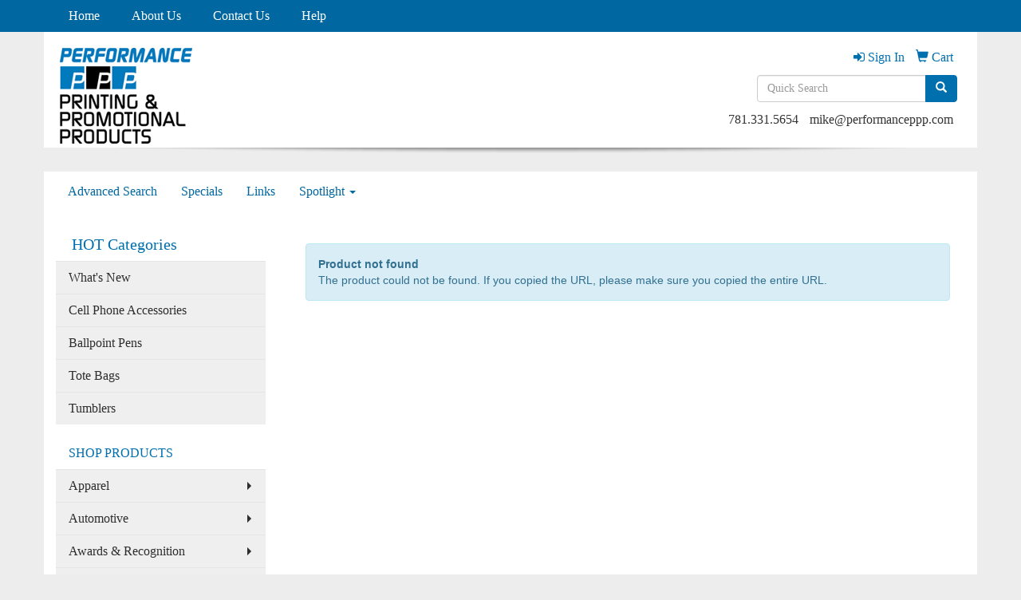

--- FILE ---
content_type: text/html
request_url: https://www.performanceppp.com/pd/EUMNF-PZRIE/solar-eclipse-glasses
body_size: 12235
content:
<!DOCTYPE html>
<html lang="en">
  <head>
    <meta charset="utf-8">
    <meta http-equiv="X-UA-Compatible" content="IE=edge">
    <meta name="viewport" content="width=device-width, initial-scale=1">
    <!-- The above 3 meta tags *must* come first in the head; any other head content must come *after* these tags -->
	
	<link rel="canonical" href="https://www.performanceppp.com/pd/EUMNF-PZRIE/solar-eclipse-glasses" />
<meta name="robots" content="index,follow">

    <!-- Bootstrap core CSS -->
    <link href="/distsite/styles/7/common/css/bootstrap.min.css" rel="stylesheet">
    <link href="/distsite/styles/7/common/css/flexslider.css" rel="stylesheet">
    <link href="/distsite/styles/7/common/css/font-awesome.min.css" rel="stylesheet">
    <link rel="stylesheet" type="text/css" href="/distsite/styles/7/common/css/slick/slick.css"/>
    <!-- Lightbox for rich text editor image destinations -->
    <link rel="stylesheet" type="text/css" href="/distsite/styles/7/common/css/lightbox/lightbox.css" />
    <!-- HTML5 shim and Respond.js for IE8 support of HTML5 elements and media queries -->
    <!--[if lt IE 9]>
      <script src="https://oss.maxcdn.com/html5shiv/3.7.2/html5shiv.min.js"></script>
      <script src="https://oss.maxcdn.com/respond/1.4.2/respond.min.js"></script>
    <![endif]-->
    <!-- Custom styles for this theme -->
    <link href="/we/we.dll/StyleSheet?UN=29223&Type=WETheme&TS=43482.6124074074" rel="stylesheet">
    
  </head>

  <body id="page-0">
  


    <header>
  <nav id="nav1">
    <div class="container">
		<ul id="nav1" class="sf-menu hidden-xs">
	<li class=""><a href="/">Home</a></li>
<li class=""><a href="/about.htm">About Us</a></li>
<li class=""><a href="/contact.htm">Contact Us</a></li>
<li class=""><a href="/help.htm">Help</a></li>

</ul>

      <!--/.nav navbar-->
    </div>
    </div>
    <!-- /container -->
  </nav>
  <div id="header-top" class="container">
    <div class="row">
      <div class="col-sm-5">
        <div id="logo">
					
					<a href="https://www.performanceppp.com"><img class="img-responsive" src="/we/we.dll/Pic?UN=29223&F=C&T=703&Age=1211006833" alt="Performance Printing & Promotional Products" /></a>
					
		</div>
      </div>
      <!--/.col4-->
      <div class="col-sm-7" id="header-right">

		<ul id="nav0" class="list list-unstyled list-inline pull-right">
	<li class="label-item"></li>
	<li class=""><a href="/signin.htm"><span class="fa fa-sign-in" aria-hidden="true"></span> <span class="icon-only">Sign In</span></a></li>
<li class=""><a href="/cart.htm"><span class="glyphicon glyphicon-shopping-cart" aria-hidden="true"></span> <span class="icon-only">Cart</span></a></li>

	
</ul>

      <div class="clear"></div>

      	<div class="row">
        	<div class="col-sm-7">
            	<div class="social pull-right hidden-xs">
					<ul class="socialmediabar">
	<!--
	<li><a href="" target="_blank" title="Visit us on Facebook"><img src="/DistSite/Styles/7/common/images/social/1/Facebook.png" alt="Facebook" border="0"></a></li>
	-->
	<!--
	<li><a href="" target="_blank" title="Visit us on Twitter"><img src="/DistSite/Styles/7/common/images/social/1/Twitter.png" alt="Twitter" border="0"></a></li>
	-->
	<!--
	<li><a href="" target="_blank" title="Visit us on LinkedIn"><img src="/DistSite/Styles/7/common/images/social/1/LinkedIn.png" alt="LinkedIn" border="0"></a></li>
	-->
	<!--
	<li><a href="" target="_blank" title="Visit us on Instagram"><img src="/DistSite/Styles/7/common/images/social/1/Instagram.png" alt="Instagram" border="0"></a></li>
	-->
	<!--
	<li><a href="" target="_blank" title="Visit us on Yelp"><img src="/DistSite/Styles/7/common/images/social/1/Yelp.png" alt="Yelp" border="0"></a></li>
	-->
	<!--
	<li><a href="" target="_blank" title="Visit us on YouTube"><img src="/DistSite/Styles/7/common/images/social/1/YouTube.png" alt="YouTube" border="0"></a></li>
	-->
	<!--
	<li><a href="" target="_blank" title="Visit us on Pinterest"><img src="/DistSite/Styles/7/common/images/social/1/Pinterest.png" alt="Pinterest" border="0"></a></li>
	-->
	<!--
	<li><a href="" target="_blank" title="Visit our blog"><img src="/DistSite/Styles/7/common/images/social/1/Blog.png" alt="Blog" border="0"></a></li>
	-->
	<!--
	<li><a href="" target="_blank" title="Visit us on Tumblr"><img src="/DistSite/Styles/7/common/images/social/1/Tumblr.png" alt="Tumblr" border="0"></a></li>
	-->
</ul>

            </div><!-- social -->

            <div class="clear"></div>

            </div><!-- /.col -->
            <div class="col-sm-5">
				<div class="quicksearch hidden-xs hidden-sm">
  <form name="QuickSearch" class="quick-form form-inline" role="search" method="get" action="https://www.performanceppp.com/:quicksearch.htm">
    <div class="input-group">
      <input type="text" size="40" class="form-control" name="quicksearchbox" id="quicksearchbox" placeholder="Quick Search">
      <span class="input-group-btn">
      <button class="btn btn-default" type="submit" onclick="return(document.getElementById('quicksearchbox').value.trim()>'');"><span class="glyphicon glyphicon-search"></span></button>
      </span> </div>
    <!-- /input-group -->
    
  </form>
</div>

                <div class="quicksearch visible-xs-block">
  <div class="row">
    <div class="col-xs-12">
      <form name="QuickSearch" class="quick-form" role="search" method="get" action="https://www.performanceppp.com/:quicksearch.htm" >
        <div class="input-group">
          <input type="text" class="form-control" name="quicksearchbox" id="quicksearchboxmob" placeholder="What are you looking for?">
          <span class="input-group-btn">
          <button class="btn btn-default" type="submit" onclick="return(document.getElementById('quicksearchboxmob').value.trim()>'');"><span class="glyphicon glyphicon-search"></span></button>
          </span> </div>
        <!-- /input-group -->
      </form>
    </div>
  </div>
  <!-- /.row -->
</div>

                <div class="quicksearch hidden-xs hidden-md hidden-lg">
  <form name="QuickSearch" class="quick-form form-inline" role="search" method="get" action="https://www.performanceppp.com/:quicksearch.htm">
    <div class="input-group">
      <input type="text" size="40" class="form-control" name="quicksearchbox" id="quicksearchboxmed" placeholder="Search">
      <span class="input-group-btn">
      <button class="btn btn-default" type="submit" onclick="return(document.getElementById('quicksearchboxmed').value.trim()>'');"><span class="glyphicon glyphicon-search"></span></button>
      </span> </div>
    <!-- /input-group -->

  </form>
</div>

            </div><!-- /.col -->
        </div> <!-- row -->

        <ul class="list list-unstyled list-inline header-contact">
                	<li class=""><a href="tel:7813315654">781.331.5654</a></li>
                    <li class=""><a href="mailto:mike@performanceppp.com">mike@performanceppp.com</a></li>
        </ul>

        <div id="header-text" class="hidden-xs">
                    <p></p>
        </div>


      </div><!--/.col4-->
    </div><!-- ./row -->

  </div><!-- header -->

  <div id="header-btm" class="container">
      <div class="row">
          <nav class="navbar navbar-default" role="navigation">
            <div class="navbar-header">
                <button type="button" class="navbar-toggle" data-toggle="collapse" data-target=".navbar-collapse">
                    <span class="sr-only">Toggle navigation</span>
                    <span class="icon-bar"></span>
                    <span class="icon-bar"></span>
                    <span class="icon-bar"></span>
                </button>
            </div>
        <div class="collapse navbar-collapse">
					<ul id="nav2" class="nav navbar-nav">
	<li class="visible-xs"><a href="/">Home</a></li>
<li class="visible-xs"><a href="/about.htm">About Us</a></li>
<li class="visible-xs"><a href="/contact.htm">Contact Us</a></li>
<li class="visible-xs"><a href="/help.htm">Help</a></li>
<li class=""><a href="/search.htm">Advanced Search</a></li>
<li class=""><a href="/specials.htm">Specials</a></li>
<li class=""><a href="/links.htm">Links</a></li>
<li class="dropdown "><a href="#" class="dropdown-toggle" data-toggle="dropdown">Spotlight <span class="caret"></span></a><ul class="dropdown-menu multi-level"><li class="dropdown dropdown-submenu"><a href="#" class="dropdown-toggle" data-toggle="dropdown">Top Searches</a>

<ul class="dropdown-menu"><li><a href="/top-searches-balls.htm">Balls</a>
</li><li><a href="/top-searches-eco-friendly.htm">Eco-Friendly</a>
</li><li><a href="/top-searches-first-aid-kits.htm">First Aid Kits</a>
</li><li><a href="/top-searches-fitness.htm">Fitness</a>
</li><li><a href="/top-searches-headwear.htm">Headwear</a>
</li><li><a href="/top-searches-tote-bags.htm">Tote Bags</a>
</li><li><a href="/top-searches-water-bottles.htm">Water Bottles</a>
</li></ul></li><li class="dropdown dropdown-submenu"><a href="#" class="dropdown-toggle" data-toggle="dropdown">Top Categories</a>

<ul class="dropdown-menu"><li><a href="/top-categories-bags.htm">Bags</a>
</li><li><a href="/top-categories-beverage-insulators.htm">Beverage Insulators</a>
</li><li><a href="/top-categories-calendars.htm">Calendars</a>
</li><li><a href="/top-categories-lanyards.htm">Lanyards</a>
</li><li><a href="/top-categories-mugs.htm">Mugs</a>
</li><li><a href="/top-categories-pens.htm">Pens</a>
</li><li><a href="/top-categories-apparel.htm">Shirts</a>
</li><li><a href="/top-categories-umbrellas.htm">Umbrellas</a>
</li></ul></li><li class="dropdown dropdown-submenu"><a href="#" class="dropdown-toggle" data-toggle="dropdown">Budget Savers</a>

<ul class="dropdown-menu"><li><a href="/budget-savers-under-1.htm">Under $1</a>
</li><li><a href="/budget-savers-1-299.htm">$1.00-$2.99</a>
</li><li><a href="/budget-savers-3-499.htm">$3.00-$4.99</a>
</li></ul></li></ul></li>

</ul>

        </div><!--/.nav-collapse -->
	</nav><!-- navbar -->
      </div><!-- ./row -->
  </div><!-- /.header bottom -->

</header>

	<div class="container page">

      <div id="main-content" class="row">

        <aside id="sidebar" class="col-sm-3 hidden-xs">

		<ul id="nav3" class="sf-menu sf-vertical">
    <li class="header"><h3>HOT Categories</h3></li>
	<li class=""><a href="/hot-categories-whats-new.htm">What's New</a></li>
<li class=""><a href="/hot-categories-cell-phone-accessories.htm">Cell Phone Accessories</a></li>
<li class=""><a href="/hot-categories-ballpoint-pens.htm">Ballpoint Pens</a></li>
<li class=""><a href="/hot-categories-tote-bags.htm">Tote Bags</a></li>
<li class=""><a href="/hot-categories-tumblers.htm">Tumblers</a></li>
<li class="spacer"> </li>

<li class="title">SHOP PRODUCTS</li>
<li class=""><a href="/apparel.htm">Apparel</a><ul><li><a href="/apparel-accessories.htm">Accessories</a><ul><li><a href="/apparel-aprons.htm">Aprons</a></li><li><a href="/apparel-armbands.htm">Armbands</a></li><li><a href="/apparel-ear-muffs.htm">Earmuffs</a></li><li><a href="/apparel-gloves.htm">Gloves</a></li><li><a href="/apparel-socks.htm">Socks</a></li><li><a href="/apparel-wristbands.htm">Wristbands</a></li></ul></li><li><a href="/apparel-athletic-wear.htm">Athletic Wear</a><ul><li><a href="/apparel-sweatpants.htm">Sweatpants</a></li><li><a href="/apparel-sweatshirts.htm">Sweatshirts</a></li><li><a href="/apparel-tank-tops.htm">Tank Tops</a></li></ul></li><li><a href="/apparel-button-down-shirts.htm">Button Down Shirts</a><ul><li><a href="/apparel-denim.htm">Denim</a></li><li><a href="/apparel-dress.htm">Dress</a></li><li><a href="/apparel-dress_001.htm">Twill</a></li></ul></li><li><a href="/apparel-footwear.htm">Footwear</a><ul><li><a href="/apparel-casual.htm">Casual</a></li><li><a href="/apparel-workwear.htm">Work Wear</a></li></ul></li><li><a href="/apparel-infants.htm">Infants</a><ul><li><a href="/apparel-infant-bottoms.htm">Bottoms</a></li><li><a href="/apparel-onesies.htm">Onesies</a></li></ul></li><li><a href="/apparel-jackets.htm">Jackets</a><ul><li><a href="/apparel-fleece.htm">Fleece</a></li><li><a href="/apparel-hooded.htm">Hooded</a></li><li><a href="/apparel-nylon.htm">Nylon</a></li></ul></li><li><a href="/apparel-polo-shirts.htm">Polo Shirts</a><ul><li><a href="/apparel-polo-shirts-long-sleeve.htm">Long Sleeve</a></li><li><a href="/apparel-polo-shirts-short-sleeve.htm">Short Sleeve</a></li></ul></li><li><a href="/apparel-sweaters.htm">Sweaters</a><ul><li><a href="/apparel-cotton.htm">Cotton</a></li><li><a href="/apparel-fleece_001.htm">Fleece</a></li><li><a href="/apparel-knit.htm">Knit</a></li></ul></li><li><a href="/apparel-vests.htm">Vests</a><ul><li><a href="/apparel-vests-cotton.htm">Cotton</a></li><li><a href="/apparel-vests-fleece.htm">Fleece</a></li><li><a href="/apparel-vests-knit.htm">Knit</a></li></ul></li><li><a href="/apparel-tshirts.htm">T-Shirts</a><ul><li><a href="/apparelt-shirts-long-sleeve.htm">Long Sleeve</a></li><li><a href="/apparel-tshirts-short-sleeve.htm">Short Sleeve</a></li></ul></li><li><a href="/apparel-youth.htm">Youth</a><ul><li><a href="/apparel-bottoms.htm">Bottoms</a></li><li><a href="/apparel-jackets-outerwear.htm">Jackets & Outerwear</a></li><li><a href="/apparel-shirts.htm">Shirts</a></li></ul></li></ul></li>
<li class=""><a href="/automotive.htm">Automotive</a><ul><li><a href="/automotive-antenna-balls.htm">Antenna Balls</a></li><li><a href="/automotive-air-fresheners.htm">Air Fresheners</a></li><li><a href="/automotive-auto-shades.htm">Auto Shades</a></li><li><a href="/automotive-bumper-stickers.htm">Bumper Stickers</a></li><li><a href="/automotive-hitech-accessores.htm">Hi-Tech Accessories</a><ul><li><a href="/automotive-hitech-accessoreies-gps.htm">GPS Accessories</a></li><li><a href="/automotive-phone-accessories.htm">Music Accessories</a></li><li><a href="/automotive-music-accessories.htm">Phone Accessories</a></li></ul></li><li><a href="/automotive-license-plate-accessories.htm">License Plate Accessories</a></li><li><a href="/automotive-safety.htm">Safety</a><ul><li><a href="/automotive-first-aid.htm">First Aid</a></li><li><a href="/automotive-flashlights.htm">Flashlights</a></li><li><a href="/automotive-gauges.htm">Gauges</a></li><li><a href="/automotive-ice-scrapers.htm">Ice Scrapers</a></li><li><a href="/automotive-tool-kits.htm">Toolkits</a></li></ul></li></ul></li>
<li class=""><a href="/awards.htm">Awards & Recognition</a><ul><li><a href="/awards-plaques.htm">Plaques</a><ul><li><a href="/awards-plaques-acrylic.htm">Acrylic</a></li><li><a href="/awards-plaques-crystal.htm">Crystal</a></li><li><a href="/awards-plaques-glass.htm">Glass</a></li><li><a href="/awards-plaques-marble.htm">Marble</a></li><li><a href="/awards-plaques-metal.htm">Metal</a></li><li><a href="/awards-plaques-wood.htm">Wood</a></li></ul></li><li><a href="/awards-vases.htm">Vases</a><ul><li><a href="/awards-vases-crystal.htm">Crystal</a></li><li><a href="/awards-vases-glass.htm">Glass</a></li><li><a href="/awards-vases-marble.htm">Marble</a></li><li><a href="/awards-vases-metal.htm">Metal</a></li></ul></li><li><a href="/awards-emblems-pins-medals.htm">Emblems, Pins & Medals</a><ul><li><a href="/awards-emblems.htm">Emblems</a></li><li><a href="/awards-medals.htm">Medals</a></li><li><a href="/awards-pins.htm">Pins</a></li><li><a href="/awards-ribbons.htm">Ribbons</a></li></ul></li><li><a href="/awards-paperweights.htm">Paperweights</a><ul><li><a href="/awards-paperweights-acrylic.htm">Acrylic</a></li><li><a href="/awards-paperweights-crystal.htm">Crystal</a></li><li><a href="/awards-paperweights-glass.htm">Glass</a></li><li><a href="/awards-paperweights-marble.htm">Marble</a></li><li><a href="/awards-paperweights-metal.htm">Metal</a></li><li><a href="/awards-paperweights-wood.htm">Wood</a></li></ul></li><li><a href="/awards-trophies.htm">Trophies</a></li><li><a href="/awards-gift-sets.htm">Gift Sets</a><ul><li><a href="/awards-gift-sets-clocks.htm">Clocks & Watches</a></li><li><a href="/awards-gift-sets-desktop.htm">Desktop</a></li></ul></li><li><a href="/awards-golf.htm">Golf</a><ul><li><a href="/awards-golf-acrylic.htm">Acrylic</a></li><li><a href="/awards-golf-crystal.htm">Crystal</a></li><li><a href="/awards-golf-glass.htm">Glass</a></li><li><a href="/awards-golf-marble.htm">Marble</a></li><li><a href="/awards-golf-metal.htm">Metal</a></li></ul></li></ul></li>
<li class=""><a href="/badges.htm">Badges & Lanyards</a><ul><li><a href="/badges-holders.htm">Badge Holders</a></li><li><a href="/badges-lanyards.htm">Lanyards</a><ul><li><a href="/badges-lanyards-cotton.htm">Cotton</a></li><li><a href="/badges-lanyards-neoprene.htm">Neoprene</a></li><li><a href="/badges-lanyards-vinyl.htm">Vinyl</a></li><li><a href="/badges-landyards-woven.htm">Woven</a></li></ul></li><li><a href="/badges-names.htm">Name Badges</a></li><li><a href="/badges-reels.htm">Reels</a></li></ul></li>
<li class=""><a href="/bags.htm">Bags</a><ul><li><a href="/bags-attaches.htm">Attaches</a></li><li><a href="/bags-backpacks.htm">Backpacks</a></li><li><a href="/bags-baskets.htm">Baskets</a></li><li><a href="/bags-briefcases.htm">Briefcases</a></li><li><a href="/bags-computers.htm">Computer Bags</a></li><li><a href="/bags-coolers.htm">Coolers</a></li><li><a href="/bags-duffelsport.htm">Duffel & Sport Bags</a></li><li><a href="/bags-drawstring-sportpacks.htm">Drawstring Sportpacks</a></li><li><a href="/bags-eco.htm">Eco Friendly</a></li><li><a href="/bags-fannypacks.htm">Fanny Packs</a></li><li><a href="/bags-lunch.htm">Lunch Bags</a></li><li><a href="/bags-paper.htm">Paper</a></li><li><a href="/bags-plastic.htm">Plastic</a></li><li><a href="/bags-tote.htm">Tote Bags</a><ul><li><a href="/bags-cotton-totes.htm">Cotton Totes</a></li><li><a href="/bags-fashion-totes.htm">Fashion Totes</a></li><li><a href="/bags-shopping-and-grocery-totes.htm">Shopping & Grocery</a></li><li><a href="/bags-trade-show-totes.htm">Trade Show Totes</a></li></ul></li><li><a href="/bags-travel.htm">Travel</a><ul><li><a href="/bags-garment.htm">Garment Bags</a></li><li><a href="/bags-suitcase.htm">Suitcases</a></li><li><a href="/bags-toiletry.htm">Toiletry Bags</a></li></ul></li></ul></li>
<li class=""><a href="/calendars.htm">Calendars</a><ul><li><a href="/calendars-desktop.htm">Desktop</a></li><li><a href="/calendars-electronic.htm">Electronic</a></li><li><a href="/calendars-planners.htm">Planners</a></li><li><a href="/calendars-walls.htm">Walls</a></li></ul></li>
<li class=""><a href="/candy.htm">Candy & Snacks</a><ul><li><a href="/candy-jars.htm">Candy Jars</a></li><li><a href="/candy-chocolate.htm">Chocolate</a></li><li><a href="/candy-cookies.htm">Cookies</a></li><li><a href="/candy-wrappers.htm">Custom Wrappers</a></li><li><a href="/candy-gift-sets.htm">Gift Sets</a></li><li><a href="/candy-mints.htm">Mints</a></li><li><a href="/candy-nuts.htm">Nuts</a></li></ul></li>
<li class=""><a href="/caps.htm">Caps & Hats</a><ul><li><a href="/caps-beanies.htm">Beanies</a></li><li><a href="/caps-camouflage.htm">Camouflage</a></li><li><a href="/caps-cotton.htm">Cotton Twill Canvas</a></li><li><a href="/caps-eco.htm">Eco Friendly</a></li><li><a href="/caps-fitted.htm">Fitted</a></li><li><a href="/caps-safety.htm">Safety</a></li><li><a href="/caps-visors.htm">Visors</a></li></ul></li>
<li class=""><a href="/clocks.htm">Clocks</a><ul><li><a href="/clocks-alarms.htm">Alarms</a></li><li><a href="/clocks-desktop.htm">Desktop</a></li><li><a href="/clocks-travel.htm">Travel</a></li><li><a href="/clocks-wall.htm">Wall</a></li><li><a href="/clocks-weather.htm">Weather Stations</a></li></ul></li>
<li class=""><a href="/computer-accessories.htm">Computer Accessories</a><ul><li><a href="/computer-cables-cords.htm">Cables & Cords</a></li><li><a href="/computer-flash-drives.htm">Flash Drives</a></li><li><a href="/computer-hubs.htm">Hubs</a></li><li><a href="/computer-keyboard-brushes.htm">Keyboard Brushes</a></li><li><a href="/computer-laptop-sleeves.htm">Laptop Sleeves</a></li><li><a href="/computer-monitor-mirrors.htm">Monitor Mirrors</a></li><li><a href="/computer-mouse.htm">Mouse</a></li><li><a href="/computer-pads.htm">Mouse Pads</a></li><li><a href="/computer-usb.htm">USB</a></li></ul></li>
<li class=""><a href="/desk-items.htm">Desk Items</a><ul><li><a href="/desk-items-binders.htm">Binders</a></li><li><a href="/desk-items-business-card-holders.htm">Business Card Holders</a></li><li><a href="/desk-items-caddies.htm">Caddies</a></li><li><a href="/desk-items-calculators.htm">Calculators</a></li><li><a href="/desk-items-clipboards.htm">Clipboards</a></li><li><a href="/desk-items-clips-and-note-holders.htm">Clips & Note Holders</a></li><li><a href="/desk-items-clocks.htm">Clocks</a></li><li><a href="/desk-items-folder.htm">Folders</a></li><li><a href="/desk-items-frames.htm">Frames</a></li><li><a href="/desk-items-hole-punch.htm">Hole Punch</a></li><li><a href="/desk-items-keyboard-pads.htm">Keyboard Pads</a></li><li><a href="/desk-items-labels.htm">Labels</a></li><li><a href="/desk-items-magnets.htm">Magnets</a></li><li><a href="/desk-items-magnifiers.htm">Magnifiers</a></li><li><a href="/desk-items-meausring-devices.htm">Measuring Devices</a></li><li><a href="/desk-items-boards.htm">Memo Boards</a></li><li><a href="/desk-items-mouse-pads.htm">Mousepads</a></li><li><a href="/desk-items-name-badges.htm">Name Badges</a></li><li><a href="/desk-items-note-pads.htm">Note Pads</a></li><li><a href="/desk-items-paperweights.htm">Paperweights</a></li><li><a href="/desk-items-sticky-notes.htm">Sticky Notes</a></li><li><a href="/desk-items-scissors.htm">Scissors</a></li><li><a href="/desk-items-signs.htm">Signs</a></li><li><a href="/desk-items-staple-removers.htm">Staple Removers</a></li><li><a href="/desk-items-staplers.htm">Staplers</a></li><li><a href="/desk-items-stress-relievers.htm">Stress Relievers</a></li></ul></li>
<li class=""><a href="/eco-friendly.htm">Eco Friendly</a><ul><li><a href="/eco-friendly-biodegradable.htm">Biodegradable</a></li><li><a href="/eco-friendly-efficient.htm">Efficient</a></li><li><a href="/eco-friendly-organic.htm">Organic</a></li><li><a href="/eco-friendly-recycled.htm">Recycled</a></li><li><a href="/eco-friendly-sustainable.htm">Sustainable</a></li></ul></li>
<li class=""><a href="/executive-gifts.htm">Executive Gifts</a><ul><li><a href="/executive-gifts-appliances.htm">Appliances & Electronics</a></li><li><a href="/executive-gifts-cameras.htm">Cameras</a></li><li><a href="/executive-gifts-fitness.htm">Fitness</a></li><li><a href="/executive-gifts-gift-sets.htm">Gift Sets</a></li></ul></li>
<li class=""><a href="/food-and-beverage.htm">Food & Beverage</a><ul><li><a href="/food-and-beverage-cocoa.htm">Cocoa</a></li><li><a href="/food-and-beverage-coffee.htm">Coffee</a></li><li><a href="/food-and-beverage-condiments.htm">Condiments</a></li><li><a href="/food-and-beverage-cookies.htm">Cookies</a></li><li><a href="/food-and-beverage-gift-sets.htm">Gift Sets</a></li><li><a href="/food-and-beverage-meats.htm">Meats</a></li><li><a href="/food-and-beverage-novelty.htm">Novelty</a></li><li><a href="/food-and-beverage-nuts.htm">Nuts</a></li><li><a href="/food-and-beverage-popcorn.htm">Popcorn</a></li><li><a href="/food-and-beverage-sauces.htm">Sauces</a></li><li><a href="/food-and-beverage-spices.htm">Spices</a></li><li><a href="/food-and-beverage-tea.htm">Tea</a></li><li><a href="/food-and-beverage-water.htm">Water</a></li><li><a href="/food-and-beverage-wine.htm">Wine/Champagne</a></li></ul></li>
<li class=""><a href="/fun-and-games.htm">Fun & Games</a><ul><li><a href="/fun-and-games-airplanes.htm">Airplanes</a></li><li><a href="/fun-and-games-balls.htm">Balls</a></li><li><a href="/fun-and-games-board.htm">Board Games</a></li><li><a href="/fun-and-games-electronic.htm">Electronic</a></li><li><a href="/fun-and-games-flyers.htm">Flyers</a></li><li><a href="/fun-and-games-golf.htm">Golf</a></li><li><a href="/fun-and-games-inflatables.htm">Inflatables</a></li><li><a href="/fun-and-games-kites.htm">Kites</a></li><li><a href="/fun-and-games-puzzles.htm">Puzzles</a></li><li><a href="/fun-and-games-stuffed-animals.htm">Stuffed Animals</a></li><li><a href="/fun-and-games-tattoos.htm">Tattoos</a></li><li><a href="/fun-and-games-yoyos.htm">Yo-Yos</a></li></ul></li>
<li class=""><a href="/golf.htm">Golf Items</a><ul><li><a href="/golf-awards.htm">Awards</a></li><li><a href="/golf-bag-tags.htm">Bag Tags</a></li><li><a href="/golf-ball-markers.htm">Ball Markers</a></li><li><a href="/golf-balls.htm">Balls</a></li><li><a href="/golf-caps-and-visors.htm">Caps & Visors</a></li><li><a href="/golf-clips.htm">Clips</a></li><li><a href="/golf-clubs-and-putters.htm">Clubs & Putters</a></li><li><a href="/golf-flags.htm">Event Flags & Banners</a></li><li><a href="/golf-first-aid.htm">First Aid</a></li><li><a href="/golf-apparel.htm">Golf Apparel</a><ul><li><a href="/golf-outerwear.htm">Outerwear</a></li><li><a href="/golf-shirts.htm">Shirts</a></li></ul></li><li><a href="/golf-bags.htm">Golf Bags</a></li><li><a href="/golf-shoe-bags.htm">Shoe Bags</a></li><li><a href="/golf-tool-kits.htm">Tool Kits</a></li><li><a href="/golf-towels.htm">Towels</a></li></ul></li>
<li class=""><a href="/healthcare.htm">Healthcare</a><ul><li><a href="/healthcare-awareness.htm">Awareness</a></li><li><a href="/healthcare-candles.htm">Candles</a></li><li><a href="/healthcare-child.htm">Child and Infant</a></li><li><a href="/healthcare-firstaid.htm">First Aid Kits</a></li><li><a href="/healthcare-fitness.htm">Fitness</a></li><li><a href="/healthcare-handsanitizers.htm">Hand Sanitizers</a></li><li><a href="/healthcare-lipbalm.htm">Lip Balm</a></li><li><a href="/healthcare-nightlights.htm">Night Lights</a></li><li><a href="/healthcare-pedometers.htm">Pedometers</a></li><li><a href="/healthcare-pillboxes.htm">Pill Boxes</a></li><li><a href="/healthcare-pillcutters.htm">Pill Cutters</a></li><li><a href="/healthcare-spakits.htm">Spa Kits</a></li><li><a href="/healthcare-sunglasses.htm">Sunglasses</a></li><li><a href="/healthcare-sunscreen.htm">Sunscreen</a></li><li><a href="/healthcare-toiletries.htm">Toiletries</a></li><li><a href="/healthcare-travelkits.htm">Travel Kits</a></li></ul></li>
<li class=""><a href="/keytags.htm">Key Tags</a><ul><li><a href="/key-tags-cell-phone-accessories.htm">Cell Phone Accesssories</a></li><li><a href="/key-tags-luggage.htm">Luggage Tags</a></li><li><a href="/key-tags-key-chains.htm">Keychains</a></li><li><a href="/key-tags-carabiner.htm">Carabiners</a></li><li><a href="/key-tags-electronic.htm">Electronic</a></li><li><a href="/key-tags-metal.htm">Metal</a></li><li><a href="/key-tags-plastic.htm">Plastic</a></li><li><a href="/key-tags-personal-safety.htm">Personal Safety</a></li></ul></li>
<li class=""><a href="/kitchen-and-home.htm">Kitchen & Home</a><ul><li><a href="/kitchen-and-home-appliances.htm">Appliances</a></li><li><a href="/kitchen-and-home-candles.htm">Candles</a></li><li><a href="/kitchen-and-home-containers.htm">Containers</a></li><li><a href="/kitchen-and-home-frames.htm">Frames</a></li><li><a href="/kitchen-and-home-gardening.htm">Gardening</a></li><li><a href="/kitchen-and-home-items.htm">Kitchen Items</a></li><li><a href="/kitchen-and-home-flashlights.htm">Flashlights</a></li><li><a href="/kitchen-and-home-night-lights.htm">Night Lights</a></li><li><a href="/kitchen-and-home-pet-products.htm">Pet Products</a></li><li><a href="/kitchen-and-home-vases.htm">Vases</a></li></ul></li>
<li class=""><a href="/mugs-and-drinkware.htm">Mugs & Drinkware</a><ul><li><a href="/mugs-and-drinkware-barware.htm_.htm">Barware</a></li><li><a href="/mugs-and-drinkware-beverage-insulators.htm">Beverage Insulators</a></li><li><a href="/mugs-and-drinkware-bottles.htm">Bottles</a></li><li><a href="/mugs-and-drinkware-carafes.htm">Carafes</a></li><li><a href="/mugs-and-drinkware-coasters.htm">Coasters</a></li><li><a href="/mugs-and-drinkware-cups.htm">Cups</a></li><li><a href="/mugs-and-drinkware-glassware.htm">Glassware</a></li><li><a href="/mugs-and-drinkware-mugs.htm">Mugs</a></li><li><a href="/mugs-and-drinkware-openers.htm">Openers</a></li><li><a href="/mugs-and-drinkware-paperware.htm">Paperware</a></li><li><a href="/mugs-and-drinkware-thermos.htm">Thermos</a></li><li><a href="/mugs-and-drinkware-travel.htm">Travel</a></li><li><a href="/mugs-and-drinkware-tumblers.htm">Tumblers</a></li></ul></li>
<li class=""><a href="/pens.htm">Pens</a><ul><li><a href="/pens-ballpoint.htm">Ballpoint</a></li><li><a href="/pens-chalk.htm">Chalk</a></li><li><a href="/pens-crayons.htm">Crayons</a></li><li><a href="/pens-erasers.htm">Erasers</a></li><li><a href="/pens-gels.htm">Gels</a></li><li><a href="/pens-gift-sets.htm">Gift Sets</a></li><li><a href="/pens-highlighters.htm">Highlighters</a></li><li><a href="/pens-hi-tech.htm">Hi-Tech Pens</a><ul><li><a href="/pens-fraud-resistant.htm">Fraud Resistant</a></li><li><a href="/pens-light-ups.htm">Light Ups</a></li><li><a href="/pens-pointers.htm">Pointers</a></li><li><a href="/pens-stylus.htm">Stylus</a></li><li><a href="/pens-usb.htm">USB</a></li></ul></li><li><a href="/pens-markers.htm">Markers</a></li><li><a href="/pens-pencils.htm">Pencils</a></li><li><a href="/pens-retractable.htm">Retractable</a></li><li><a href="/pens-rollerball.htm">Roller Ball</a></li><li><a href="/pens-sharperners.htm">Sharpeners</a></li><li><a href="/pens-stick-pens.htm">Stick Pens</a></li><li><a href="/pens-twist-pens.htm">Twist Pens</a></li></ul></li>
<li class=""><a href="/sports-and-outdoors.htm">Sports & Outdoors</a><ul><li><a href="/sports-and-outdoors-apparel.htm">Apparel</a><ul><li><a href="/sports-and-outdoors-outerwear.htm">Outerwear</a></li><li><a href="/sports-and-outdoors-shirts.htm">Shirts</a></li><li><a href="/sports-and-outdoors-uniforms.htm">Uniforms</a></li></ul></li><li><a href="/sports-and-outdoors-balls.htm">Balls</a><ul><li><a href="/sports-and-outdoors-baseball.htm">Baseball</a></li><li><a href="/sports-and-outdoors-basketball.htm">Basketball</a></li><li><a href="/sports-and-outdoors-football.htm">Football</a></li><li><a href="/sports-and-outdoors-hockey.htm">Hockey</a></li><li><a href="/sports-and-outdoors-soccer.htm">Soccer</a></li></ul></li><li><a href="/sports-and-outdoors-binoculars.htm">Binoculars</a></li><li><a href="/sports-and-outdoors-blankets.htm">Blankets</a></li><li><a href="/sports-and-outdoors-camping.htm">Camping</a></li><li><a href="/sports-and-outdoors-chairs.htm">Chairs</a></li><li><a href="/sports-and-outdoors-compasses.htm">Compasses</a></li><li><a href="/sports-and-outdoors-cushions.htm">Cushions</a></li><li><a href="/sports-and-outdoors-fishing.htm">Fishing</a></li><li><a href="/sports-and-outdoors-fitness.htm">Fitness</a></li><li><a href="/sports-and-outdoors-insulated-bags.htm">Insulated Bags</a></li><li><a href="/sports-and-outdoors-mats.htm">Mats</a></li><li><a href="/sports-and-outdoors-pedometers.htm">Pedometers</a></li><li><a href="/sports-and-outdoors-radios.htm">Radios</a></li><li><a href="/sports-and-outdoors-team-spirit.htm">Team Spirit</a><ul><li><a href="/sports-and-outdoors-fans.htm">Fans</a></li><li><a href="/sports-and-outdoors-foam-hands.htm">Foam Hands</a></li><li><a href="/sports-and-outdoors-megaphones.htm">Megaphones</a></li><li><a href="/sports-and-outdoors-noise-makers.htm">Noise Makers</a></li><li><a href="/sports-and-outdoors-pom-poms.htm">Pom Poms</a></li></ul></li><li><a href="/sports-and-outdoors-towels.htm">Towels</a></li><li><a href="/sports-and-outdoors-umbrellas.htm">Umbrellas</a></li><li><a href="/sports-and-outdoors-whistles.htm">Whistles</a></li></ul></li>
<li class=""><a href="/stress-balls.htm">Stress Balls</a><ul><li><a href="/stress-balls-cars-and-trucks.htm">Cars & Trucks</a></li><li><a href="/stress-balls-custom.htm">Custom</a></li><li><a href="/stress-balls-people.htm">People</a></li><li><a href="/stress-balls-seasonal.htm">Seasonal</a></li><li><a href="/stress-balls-shapes.htm">Shapes</a></li><li><a href="/stress-balls-sports.htm">Sports</a></li></ul></li>
<li class=""><a href="/technology.htm">Technology</a><ul><li><a href="/technology-accessories.htm">Accessories</a><ul><li><a href="/technology-accessories-adapters-and-charging-cables.htm">Adapters & Charging Cables</a></li><li><a href="/technology-accessories-cleaning-gadgets.htm">Cleaning Gadgets</a></li><li><a href="/technology-accessories-usb-hubs.htm">USB Hubs</a></li><li><a href="/technology-accessories-phone-and-mobile-stands.htm">Phone & Mobile Stands</a></li></ul></li><li><a href="/technology-bags.htm">Bags</a><ul><li><a href="/technology-bags-backpacks.htm">Backpacks</a></li><li><a href="/technology-bags-messengers.htm">Messengers</a></li></ul></li><li><a href="/technology-cases.htm">Cases</a><ul><li><a href="/technology-cases-cell-phone.htm">Cell Phone</a></li><li><a href="/technology-cases-ipad-and-tablet.htm">iPad & Tablet</a></li><li><a href="/technology-cases-laptops.htm">Laptop</a></li></ul></li><li><a href="/technology-mouse-pads.htm">Mouse Pads</a></li><li><a href="/technology-music-and-audio.htm">Music & Audio</a><ul><li><a href="/technology-music-and-audio-headphones-and-earbuds.htm">Headphones & Earbuds</a></li><li><a href="/technology-music-and-audio-speakers.htm">Speakers</a></li></ul></li><li><a href="/technology-power-banks.htm">Power Banks</a></li><li><a href="/technology-stylus-pens-and-tools.htm">Stylus Pens & Tools</a></li><li><a href="/technology-usb-flash-drives.htm">USB Flash Drives</a></li></ul></li>
<li class=""><a href="/tools-and-hardware.htm">Tools & Hardware</a><ul><li><a href="/tools-and-hardware-bbq-sets.htm">BBQ Sets</a></li><li><a href="/tools-and-hardware-gardening.htm">Gardening</a></li><li><a href="/tools-and-hardware-gauges.htm">Gauges</a></li><li><a href="/tools-and-hardware-knives.htm">Knives</a></li><li><a href="/tools-and-hardware-lighters.htm">Lighters</a></li><li><a href="/tools-and-hardware-measuring-devices.htm">Measuring Devices</a></li><li><a href="/tools-and-hardware-thermometers.htm">Thermometers</a></li><li><a href="/tools-and-hardware-tool-kits.htm">Tool Kits</a></li></ul></li>
<li class=""><a href="/travel-items.htm">Travel Items</a><ul><li><a href="/travel-items-luggagetags.htm">Luggage Tags</a></li><li><a href="/travel-items-toiletries.htm">Toiletries</a></li><li><a href="/travel-items-travel-bags.htm">Travel Bags</a></li><li><a href="/travel-items-travel-kits.htm">Travel Kits</a></li><li><a href="/travel-items-tsa-approved.htm">TSA Approved</a></li></ul></li>
<li class=""><a href="/watches.htm">Watches</a><ul><li><a href="/watches-ladies.htm">Ladies Watches</a></li><li><a href="/watches-mens.htm">Mens Watches</a></li><li><a href="/watches-sport.htm">Sport Watches</a></li><li><a href="/watches-stop.htm">Stopwatches</a></li></ul></li>
<li class="spacer"> </li>

<li class="title">NEED MORE?</li>
<li class=""><a href="/left-nav-advanced-search.htm">Advanced Search</a></li>
<li class=""><a href="/left-nav-contact-us.htm">Contact Us</a></li>

</ul>


        </aside> <!-- /sidebar -->

        <div class="col-sm-9">

		<iframe id="WE_Frame" name="WE_Frame" title="subpage" width="100%" src="https://www.performanceppp.com/ws/ws.dll/PrDtl?UID=29223&SPC=eumnf-pzrie&Detail=1" scrolling="no" frameborder="0"></iframe>

       </div> <!-- /.col-9 -->

      </div> <!-- /.row -->

    </div> <!-- /container -->

	<!-- Footer Include -->

    <div id="footer-container">
      <footer id="footer">
        <div class="container">

          <div class="row">

          <!-- Page Ordering Change -->

           <div class="col-sm-4 col-sm-push-8" id="block-right">
              <div class="social">
				<ul class="socialmediabar">
	<!--
	<li><a href="" target="_blank" title="Visit us on Facebook"><img src="/DistSite/Styles/7/common/images/social/1/Facebook.png" alt="Facebook" border="0"></a></li>
	-->
	<!--
	<li><a href="" target="_blank" title="Visit us on Twitter"><img src="/DistSite/Styles/7/common/images/social/1/Twitter.png" alt="Twitter" border="0"></a></li>
	-->
	<!--
	<li><a href="" target="_blank" title="Visit us on LinkedIn"><img src="/DistSite/Styles/7/common/images/social/1/LinkedIn.png" alt="LinkedIn" border="0"></a></li>
	-->
	<!--
	<li><a href="" target="_blank" title="Visit us on Instagram"><img src="/DistSite/Styles/7/common/images/social/1/Instagram.png" alt="Instagram" border="0"></a></li>
	-->
	<!--
	<li><a href="" target="_blank" title="Visit us on Yelp"><img src="/DistSite/Styles/7/common/images/social/1/Yelp.png" alt="Yelp" border="0"></a></li>
	-->
	<!--
	<li><a href="" target="_blank" title="Visit us on YouTube"><img src="/DistSite/Styles/7/common/images/social/1/YouTube.png" alt="YouTube" border="0"></a></li>
	-->
	<!--
	<li><a href="" target="_blank" title="Visit us on Pinterest"><img src="/DistSite/Styles/7/common/images/social/1/Pinterest.png" alt="Pinterest" border="0"></a></li>
	-->
	<!--
	<li><a href="" target="_blank" title="Visit our blog"><img src="/DistSite/Styles/7/common/images/social/1/Blog.png" alt="Blog" border="0"></a></li>
	-->
	<!--
	<li><a href="" target="_blank" title="Visit us on Tumblr"><img src="/DistSite/Styles/7/common/images/social/1/Tumblr.png" alt="Tumblr" border="0"></a></li>
	-->
</ul>

              </div>
              <!--/social -->

              <div class="clear"></div>

			<!-- Map -->
      
      <div>
			<a href="https://maps.google.com/?q=775%20Pleasant%20Street%20%2310,East%20Weymouth,MA%2002189" target="_blank">
			<img id="footer-map" style="width:220px;height:120px;" src="/we/we.dll/Pic?UN=29223&F=MapMain&MaxW=220&MaxH=120&Address=775%20Pleasant%20Street%20%2310,East%20Weymouth,MA%2002189&Age=1311864133" class="img-responsive" alt="map" title="Click for a larger map" />
			</a>
			</div>
      
			<div class="clear"></div>

			<!-- Contact info -->
			
		    <h4><span class="notranslate">Performance Printing &amp; Promotional Products</span></h4>
		    <p><span class="notranslate">775 Pleasant Street #10<br>East Weymouth, MA 02189<br>&nbsp;<br>t. <a href="tel:7813315654">781.331.5654</a><br>f. 781.335.4818<br><a href="mailto:mike@performanceppp.com">mike@performanceppp.com</a></span></p>
			

            </div> <!-- /col 4 -->

            <div class="col-sm-8 col-sm-pull-4">
              <h3></h3>
			  <!-- Footer Nav -->
			  <div class="row">
                <div class="col-sm-3">
                  <ul class="nav4">

<li class=""><a href="/">Home</a></li>
<li class=""><a href="/aboutf.htm">About Us</a></li>
<li class=""><a href="/contactf.htm">Contact Us</a></li>
<li class=""><a href="/specialsf.htm">Specials</a></li>
                  </ul>
                </div>

                <div class="col-sm-3">
                  <ul class="nav4">

<li class=""><a href="/searchf.htm">Search</a></li>
<li class=""><a href="/linksf.htm">Links</a></li>
                  </ul>
                </div>


</div>

               <!-- Additional Links -->
            <div id="additional-links">
    			<a href="https://www.performanceppp.com/:contact.htm">Questions or Comments?</a><br/>
    			
            </div>

			<!-- Credit card logos -->
			

            </div>
            <!--/col 8 -->

          </div>
          <!--/row-->

		  <!-- Site Footer -->
		            <div class="row">
			  <div class="col-sm-12">
          	<div id="additional-footer">
    <!--
            <img id="poweredby" class="img-responsive pull-left" src="/distsite/styles/7/common/images/sgpower.png" alt="Powered by SAGE"/>
	-->
             <p class="copyright">
	  <!--Site design &copy; 2026 SAGE - Quick Technologies Inc.&nbsp; -->
	  <p class="copyright">Information, data and designs from this website may not be copied, archived, mined, stored, captured, harvested or used in any way except in connection with use of the site in the ordinary course for its intended purpose.</p>
			 </p>
           	</div><!-- /#additional footer -->
		  </div>
          </div>




        </div>
        <!--/container -->

      </footer>
</div>
<!-- footer-container -->



	<!-- Bootstrap core JavaScript
    ================================================== -->
    <!-- Placed at the end of the document so the pages load faster -->
    <script src="/distsite/styles/7/common/js/jquery.min.js"></script>
	<script src="/distsite/styles/7/common/js/migrate-3.1.0.js"></script>
    <script src="/distsite/styles/7/common/js/bootstrap.min.js"></script>
	<script src="/distsite/styles/7/common/js/slick.min.js"></script>
    <script src="/distsite/styles/7/common/js/hoverIntent.min.js"></script>
    <script src="/distsite/styles/7/common/js/superfish.min.js"></script>
    <script src="/distsite/styles/7/common/js/jquery.validate.min.js"></script>
    <script src="/distsite/styles/7/common/js/jquery.flexslider-min.js"></script>
    <script src="/distsite/styles/7/common/js/lightbox.js" type="text/javascript"></script>
    <script src="/distsite/styles/7/common/js/ie10-viewport-bug-workaround.js"></script>
    <script src="/js/iframeResizer.min.js" type="text/javascript"></script>
    <script src="/js/IFrameUtils.js?20150930" type="text/javascript"></script> <!-- Eventually can remove this one line when not using older resizer method anymore -->

    <script>

	 $(document).ready(function(){

		 $('#productCarousel').slick({
		  dots: false,
		  arrows: true,
		  infinite: true,
		  speed: 400,
		  autoplay: true,
      autoplaySpeed: 3000,
		  slidesToShow: 5,
		  slidesToScroll: 4,
		  responsive: [
			{
			  breakpoint: 1024,
			  settings: {
				slidesToShow: 3,
				slidesToScroll: 3,
				infinite: true,
				dots: false
			  }
			},
			{
			  breakpoint: 600,
			  settings: {
				slidesToShow: 2,
				slidesToScroll: 2
			  }
			},
			{
			  breakpoint: 480,
			  settings: {
				slidesToShow: 2,
				slidesToScroll: 2
			  }
			}
		  ]
		});

		 $('#signatureCarousel').slick({
		  dots: false,
		  arrows: true,
		  infinite: true,
		  speed: 400,
		  autoplay: true,
		  autoplaySpeed: 3000,
		  slidesToShow: 5,
		  slidesToScroll: 4,
		  responsive: [
			{
			  breakpoint: 1024,
			  settings: {
				slidesToShow: 3,
				slidesToScroll: 3,
				infinite: true,
				dots: false
			  }
			},
			{
			  breakpoint: 600,
			  settings: {
				slidesToShow: 2,
				slidesToScroll: 2
			  }
			},
			{
			  breakpoint: 480,
			  settings: {
				slidesToShow: 2,
				slidesToScroll: 2
			  }
			}
		  ]
		});


		});
    </script>

	<script>
	jQuery(document).ready(function(){
		jQuery('ul.sf-menu').superfish({
			animation: {opacity:'show'},	// slide-down effect without fade-in
			delay: 100,			// 1.2 second delay on mouseout
			speed: 'fast'
		});
	});
	</script>

     <script>

      $(window).load(function() {
        $('#main-slider').flexslider({
            animation: "slide",
            controlsContainer: '.flex-container',
            pauseOnAction:false,
            pauseOnHover:true,
            controlNav: true,
			directionNav: true,
            prevText: "",
            nextText: "",
			slideshowSpeed: 7000

        });
s
      });
    </script>

    <script>
    function PostAdStatToService(AdID, Type)
    {
    	var dataString = 'AdID='+ AdID + '&Type=' +Type;
    	$.ajax({
    	    type: "POST",
    	    url: "/we/we.dll/AdStat",
    	    data: dataString,
    	    success: function() { }
    	  });
    	return false;
    }
    </script>

<!-- iFrame Resize -->
<script>iFrameResize({checkOrigin:false,inPageLinks:true},'#WE_Frame');</script>


<!-- For VDS (temp until PS is flat - then move this to product detail page -->
<!-- highslide : VDS and pop-ups -->
	<script type="text/javascript" src="/highslide/highslide-full.packed.js"></script>
	<script type="text/javascript" src="/highslide/highslide.config.js" charset="utf-8"></script>
	<link rel="stylesheet" type="text/css" href="/highslide/highslide.css" />
	<script type="text/javascript">
	hs.lang = {
	   loadingText: '',
	   restoreTitle : 'Click to close.  Click and drag to move.'
	};
	hs.expandCursor = null; // hide zoom cursor
	hs.preserveContent = false;
	</script>
<!-- End highslide -->
<a style="display:none;" id="VDSAnchor" href="#" alt="VDS" onclick="return hs.htmlExpand(this, { objectType: 'iframe', objectLoadTime:'after', align: 'center', height:775, width:1050, allowWidthReduction:true, minWidth:300, minHeight:400 } );">Virtual Sample</a>
<!-- End For VDS -->





  </body>
</html>
